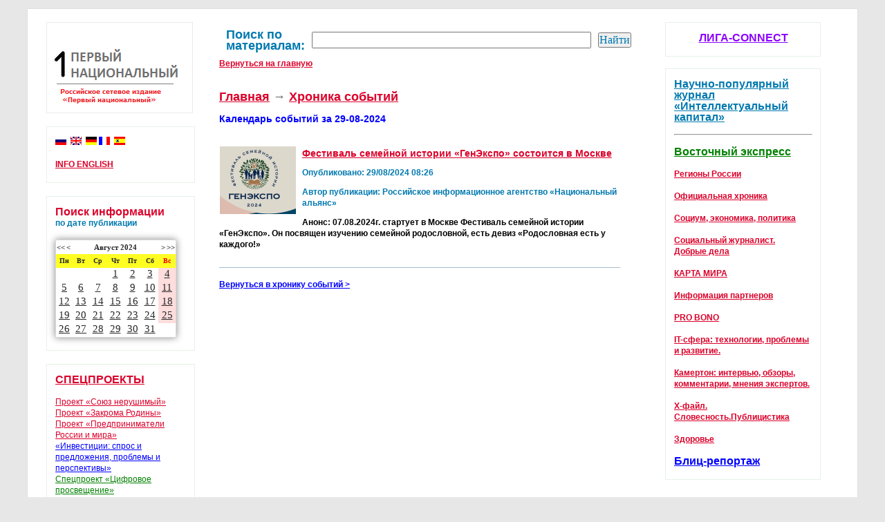

--- FILE ---
content_type: text/html; charset=UTF-8
request_url: https://1national.ru/news_smi.php?rubric=calendar&date=29-08-2024
body_size: 5528
content:
  <!DOCTYPE html PUBLIC "-//W3C//DTD XHTML 1.0 Transitional//EN" "https://www.w3.org/TR/xhtml1/DTD/xhtml1-transitional.dtd">
<html>
<head>
<title>Новости Российского сетевого издания «Первый национальный»</title><meta name="description" content=""><meta http-equiv="Content-Type" content="text/html; charset=utf-8">
<meta name="format" content="text/html">
<link href="https://1national.ru/css/slider.css" rel="stylesheet" type="text/css" media="screen">
<link href="https://1national.ru/css/general.css" rel="stylesheet" type="text/css" media="screen">

 <style type="text/css" media="screen">
a { 
	color: #DB002A;
}
h1 {
	font-size: 16px;
	color: #DB002A;
}
</style>
<link rel="shortcut icon" href="https://1national.ru/images/favicon.ico" type="image/x-icon"/>
<script src="js/jquery-1.4.2.min.js"></script>
<script>
		$(function() {
			$(".btn-slidecis").click(function() {
				$("#panelcis").slideToggle("slow");
				$("#panelscis").slideToggle("close");
				$(this).toggleClass("active"); return false;
			});
		});
	</script>
		<style>
		#panelcis {    
			display: none;
	</style>
</head>
<body>

<div id="frame">
	<div id="under">
	  <div id="focus">


</div>
<div id="content">
<div id="left-panel">

<div id="left-menu">

<a href=index.php><img src=images/logo.png></a><div class="clear"></div>
</div>

<div id="left-menu-box">

<a href='https://1national.ru' title='Русский'><img src='images/flags_russian.jpg' alt='Русский' /></a>&nbsp;
<a href='news_smi.php?rubric=co_open_rubric&id=infoen' title='English'><img src='images/flags_english.gif' alt='English' /></a>&nbsp;
	<a href='#/de' title='Deutsch'><img src='images/flags_deutsche.gif' alt='Deutsche' /></a>
	<a href='#/fr' title='François'><img src='images/flags_francois.gif' alt='François' /></a>&nbsp;
	<a href='#/es' title='Español'><img src='images/flags_espanol.gif' alt='Español' /></a>&nbsp; <br><br>
	<a href=news_smi.php?rubric=co_open_rubric&id=infoen><b>INFO ENGLISH</b></a>
<br><br>
</div>

<div id="left-menu-box">
<link href="calendar/calendar.css" rel="stylesheet" type="text/css" />
<h1><h1>Поиск информации</h1>
<b><font color=#0079B0>по дате публикации</font></b> <br><br>
<div class="calendar-wrapper"><table cellspacing="0" cellpadding="0"><tr id="first-child"><td colspan="2" class="lalign"><a href="calendar.php?rubric=calendar&date=08-2023">&lt;&lt;</a><a href="calendar.php?rubric=calendar&date=07-2024">&lt;</a></td><td colspan="3">Август&nbsp;2024</td><td colspan="2" class="ralign"><a href="calendar.php?rubric=calendar&date=09-2024">&gt;</a><a href="calendar.php?rubric=calendar&date=08-2025">&gt;&gt;</a></td></tr><tr class="day"><td>Пн</td><td>Вт</td><td>Ср</td><td>Чт</td><td>Пт</td><td>Сб</td><td style="color: #ee0000;">Вс</td></tr><tr><td class="">&nbsp;</td><td class="">&nbsp;</td><td class="">&nbsp;</td><td class="DefaultDay"><a href="calendar.php?rubric=calendar&date=01-08-2024" class="events">1</a></td><td class="DefaultDay"><a href="calendar.php?rubric=calendar&date=02-08-2024" class="events">2</a></td><td class="DefaultDay"><a href="calendar.php?rubric=calendar&date=03-08-2024" class="events">3</a></td><td class="Sunday"><a href="calendar.php?rubric=calendar&date=04-08-2024" class="events">4</a></td></tr><tr><td class="DefaultDay"><a href="calendar.php?rubric=calendar&date=05-08-2024" class="events">5</a></td><td class="DefaultDay"><a href="calendar.php?rubric=calendar&date=06-08-2024" class="events">6</a></td><td class="DefaultDay"><a href="calendar.php?rubric=calendar&date=07-08-2024" class="events">7</a></td><td class="DefaultDay"><a href="calendar.php?rubric=calendar&date=08-08-2024" class="events">8</a></td><td class="DefaultDay"><a href="calendar.php?rubric=calendar&date=09-08-2024" class="events">9</a></td><td class="DefaultDay"><a href="calendar.php?rubric=calendar&date=10-08-2024" class="events">10</a></td><td class="Sunday"><a href="calendar.php?rubric=calendar&date=11-08-2024" class="events">11</a></td></tr><tr><td class="DefaultDay"><a href="calendar.php?rubric=calendar&date=12-08-2024" class="events">12</a></td><td class="DefaultDay"><a href="calendar.php?rubric=calendar&date=13-08-2024" class="events">13</a></td><td class="DefaultDay"><a href="calendar.php?rubric=calendar&date=14-08-2024" class="events">14</a></td><td class="DefaultDay"><a href="calendar.php?rubric=calendar&date=15-08-2024" class="events">15</a></td><td class="DefaultDay"><a href="calendar.php?rubric=calendar&date=16-08-2024" class="events">16</a></td><td class="DefaultDay"><a href="calendar.php?rubric=calendar&date=17-08-2024" class="events">17</a></td><td class="Sunday"><a href="calendar.php?rubric=calendar&date=18-08-2024" class="events">18</a></td></tr><tr><td class="DefaultDay"><a href="calendar.php?rubric=calendar&date=19-08-2024" class="events">19</a></td><td class="DefaultDay"><a href="calendar.php?rubric=calendar&date=20-08-2024" class="events">20</a></td><td class="DefaultDay"><a href="calendar.php?rubric=calendar&date=21-08-2024" class="events">21</a></td><td class="DefaultDay"><a href="calendar.php?rubric=calendar&date=22-08-2024" class="events">22</a></td><td class="DefaultDay"><a href="calendar.php?rubric=calendar&date=23-08-2024" class="events">23</a></td><td class="DefaultDay"><a href="calendar.php?rubric=calendar&date=24-08-2024" class="events">24</a></td><td class="Sunday"><a href="calendar.php?rubric=calendar&date=25-08-2024" class="events">25</a></td></tr><tr><td class="DefaultDay"><a href="calendar.php?rubric=calendar&date=26-08-2024" class="events">26</a></td><td class="DefaultDay"><a href="calendar.php?rubric=calendar&date=27-08-2024" class="events">27</a></td><td class="DefaultDay"><a href="calendar.php?rubric=calendar&date=28-08-2024" class="events">28</a></td><td class="DefaultDay"><a href="calendar.php?rubric=calendar&date=29-08-2024" class="events">29</a></td><td class="DefaultDay"><a href="calendar.php?rubric=calendar&date=30-08-2024" class="events">30</a></td><td class="DefaultDay"><a href="calendar.php?rubric=calendar&date=31-08-2024" class="events">31</a></td><td class="DefaultDay">&nbsp;</td></tr></table></div>
<br>
</div>

<div id="left-menu-box">
<h1><a style="text-transform: uppercase;" href=news_smi.php?rubric=open_rubric&id=projects>Спецпроекты</a></h1><br>
 <a href=news_smi.php?rubric=co_open_rubric&id=unbreakable>Проект «Союз нерушимый»</a> <br>
 <a href=news_smi.php?rubric=co_open_rubric&id=homeland>Проект «Закрома Родины»</a><br>
 <a href=news_smi.php?rubric=co_open_rubric&id=soaudit>Проект «Предприниматели России и мира»</a><br>
 <a href=news_smi.php?rubric=co_open_rubric&id=inv_spros_i_pred><font color=blue>«Инвестиции: спрос и предложения, проблемы и перспективы»</font></a><br>
  <a href=news_smi.php?rubric=co_open_rubric&id=SMART1><font color=green>Спецпроект «Цифровое просвещение»</font></a><br>
 <a href=news_smi.php?rubric=co_open_rubric&id=sholk21>«Шелковый путь — XXI век»</a><br>
 <a href=news_smi.php?rubric=co_open_rubric&id=witness><font color=green>История очевидца</font></a><br><br>
</div>


<div id="left-menu-box">
<h1><a style="text-transform: uppercase;" href=news_smi.php?rubric=edition>Редакция. Новости</a></h1><br>
</div>

<div id='left-menu-box'>
<h1>
<!-- <a style='text-transform: uppercase;' href=news_smi.php?rubric=correspondents><font color=green>Корреспонденты</font></a><br> --->
<a style='text-transform: uppercase;' href=news_smi.php?rubric=volunteers>INFO-Волонтеры</a></h1><br>
</div>

<div id='left-menu-box'>
<h1><a style='text-transform: uppercase;' href=news_smi.php?rubric=science>Научно-экспертный Совет</a></h1><br>
</div><div id="left-menu-box">
<h1><a style="text-decoration: none;" href=news_smi.php?rubric=co_open_rubric&id=afisha>Культурная панорама</a></h1><br></div>





</div>

<div id="central">


<div id="right-and-left">

<table cellpadding=10 cellspacing=10><tr><td><h2><font color=#0079B0>Поиск по материалам:</font></h2></td><td>
<form id="search" class="search__form" action="news_smi.php">
<input type=hidden name='rubric' value='search'>
<input type="text"  name="text" size="15" id="tag"  style="height:20px; width: 400px"> </td><td>
<input type="submit" style="font-family:verdana; font-size:12pt; color:#0079B0" value="Найти">
</form>	
</td></tr></table><a href=index.php><b>Вернуться на главную</b></a><br><br><br><h2><a href=index.php>Главная</a> &rarr; <a href=news_smi.php>Хроника событий</a></h2> <br><h3><font color=0000ff><b>Календарь событий за 29-08-2024</b></font></h3><div class='secondary_articles'><div class='article clear'><h3> <p><img src='/timthumb/?src=https://1national.ru/photo/07190378d75366dc9381feab9bdcc4aa.png&w=110&h=98&zc=1'class='fotothumb'></p><a rel='bookmark' href='news_smi.php?rubric=view&name=festival_semejnoj_istorii_genekspo_sostoitsya_v_moskve113032'>Фестиваль семейной истории «ГенЭкспо» состоится в Москве</a></h3><div class=article_b>
<p class='meta'><font color=#0079B0><b>Опубликовано: 29/08/2024 08:26</b></font></p>
<p class='meta'><font color=#0079B0><b>Автор публикации: <b>Российское информационное агентство «Национальный альянс»</b></b></font></p>
</div><p> <font color=black><b>Анонс: 07.08.2024г. стартует в Москве Фестиваль семейной истории «ГенЭкспо». Он посвящен изучению семейной родословной, есть девиз «Родословная есть у каждого!»</b></font></p><br></div><br><div id='article_nav'><a href='news_smi.php'><font color=0000ff><b>Вернуться в хронику событий &gt;</b></font></a>
</div></div>



</div>

<div id="right-menu-box"><center><h1><a href=https://1national.ru/news_smi.php?rubric=open_rubric&id=connect><font color=#8b00ff>ЛИГА-CONNECT</font></a></h1></center>
<br>
</div>

<div id="right-menu-box">
<font size=3> <a href=?rubric=open_rubric&id=joscience><b><font color=#0079B0>Научно-популярный журнал «Интеллектуальный капитал»</font></b></a> </font> <br><br><hr><br> <font size=3> <a href=?rubric=open_rubric&id=vexpress><u><b><font color=008000>Восточный экспресс</font></b></u></a> </font>  <br><br> <a href=?rubric=open_rubric&id=society><b>Регионы России</b></a>   <br><br> <a href=?rubric=open_rubric&id=chronicle><b>Официальная  хроника</b></a>   <br><br> <a href=?rubric=open_rubric&id=economy><b>Социум, экономика, политика</b></a>   <br><br> <a href=?rubric=open_rubric&id=people><b>Социальный журналист. <br> Добрые дела</b></a>   <br><br> <a href=?rubric=open_rubric&id=world><b>КАРТА МИРА</b></a>   <br><br> <a href=?rubric=open_rubric&id=partners_ru><b>Информация партнеров</b></a>   <br><br> <a href=?rubric=open_rubric&id=goodworks><b>PRO BONO</b></a>   <br><br> <a href=?rubric=open_rubric&id=Cyber-Topic><b>IT-сфера: технологии, проблемы и развитие.</b></a>   <br><br> <a href=?rubric=open_rubric&id=fork><b>Камертон: интервью, обзоры, комментарии, мнения экспертов.</b></a>   <br><br> <a href=?rubric=open_rubric&id=x-files><b>Х-файл. Словесность.Публицистика</b></a>   <br><br> <a href=?rubric=open_rubric&id=health><b>Здоровье</b></a>   <br><br><font size=3> <a href=?rubric=open_rubric&id=buyoutreport><u><b><font color=0000ff>Блиц-репортаж</font></b></u></a> </font>  <br><br>
<!--<br><hr><br><a target=_blank href=https://napodsolnuhe.ru><img src=images/napod100.png></a> -->
</div>

</div>
</div>
<div class="clear"></div>
</div>
</div>
  <div id="author" class="size11">
  
  Редакция не несет ответственность за содержание информационных сообщений, полученных из внешних источников.
<br>  Авторские материалы предлагаются без изменений или добавлений. Мнение редакции не всегда совпадает с мнением автора.
  <br>Исключительные права на материалы, размещенные на сайте, в соответствии с законодательством РФ об охране результатов<br> интеллектуальной  
  собственности принадлежат <a href=news_smi.php?rubric=edition><font color=#DB002A>РСИ "Первый национальный"</font></a>, и не подлежат использованию другими лицами в любой <br>форме  без письменного разрешения правообладателя.
  По вопросам приобретение <a href=news_smi.php?rubric=edition>авторских прав</a> и  <a href=news_smi.php?rubric=advertising_manager>рекламы</a> обращаться в редакцию.
  <br>Статьи со знаком <b>V</b> публикуются на правах рекламы.
  
  Материалы со знаком <b>А</b> обозначают авторский материал редакции. <br>
Издание выходит ежедневно. Информационная поддержка осуществляется <a target=_blank href=news_smi.php?rubric=edition><font color=blue>
Российским информационный агентством "Национальный альянс</font></a>". <br><br>
Направление письма в редакцию является согласием на обработку персональных данных автора письма, указанных в этом письме,<br>
 в соответствии со статьей 9 ФЗ «О персональных данных» от 27.07.2006 г. №152-ФЗ. В случае если автор не желает, <br>
 чтобы его персональные данные, указанные в письме, подверглись обработке (в том числе публикации в газете), <br>
 он должен указать это в письме.

  <br><br>
  
(c) 2010 - 2026<a target=_blank href=http://1national.ru/img1.jpg> Свидетельство о регистрации СМИ Российское сетевое издание &laquo;Первый национальный&raquo; ЭЛ № ФС 77 - 59520 от 3 октября 2014г. Выдано Роскомнадзором</a>
<img alt='Материалы сайта предназначены для лиц старше 16 лет (16+).' title='Материалы сайта предназначены для лиц старше 16 лет (16+).' src=images/privacy4.jpg>  <br><br>
Свидетельство о регистрации СМИ Российское информационное агентство «Национальный альянс» ИА ФС77-55678 от 09 октября 2013г. Выдано Роскомнадзором. 

<img alt='Материалы сайта предназначены для лиц старше 16 лет (16+).' title='Материалы сайта предназначены для лиц старше 16 лет (16+).' src=images/privacy4.jpg> 

<br><br>

<!--LiveInternet counter--><script type="text/javascript">
document.write("<a href='//www.liveinternet.ru/click' "+
"target=_blank><img src='//counter.yadro.ru/hit?t44.2;r"+
escape(document.referrer)+((typeof(screen)=="undefined")?"":
";s"+screen.width+"*"+screen.height+"*"+(screen.colorDepth?
screen.colorDepth:screen.pixelDepth))+";u"+escape(document.URL)+
";h"+escape(document.title.substring(0,80))+";"+Math.random()+
"' alt='' title='LiveInternet' "+
"border='0' width='31' height='31'><\/a>")
</script><!--/LiveInternet-->


</div><div class="clear"></div>
</body>
</html>


--- FILE ---
content_type: text/css
request_url: https://1national.ru/css/slider.css
body_size: 7291
content:

/*CSS slider */

html, body {
	border:0;
	line-height: 16px;
	color: #666666;
	font-family: Arial, Helvetica, sans-serif;
	font-size: 12px;
	background: #E8E7E8;
}

* {
padding: 0px;
margin: 0px;
}

a:hover {
	text-decoration: none;
}

a.read-more {
	font-size: 11px;
}

a:focus {
	outline: none;
}

p {
	margin: 12px 0 0 0;
}

/* li { padding: 0; margin-left: 20px; } */

.clear         { clear:both; }

/*всплывающая форма авторизации*/

.all {width:275px;position:absolute; left:38%;top:37%}
.xtop, .xbottom { display: block; background: transparent; font-size: 1px; }
.xb1, .xb2, .xb3, .xb4 { display: block; overflow: hidden; }
.xb1, .xb2, .xb3 { height: 1px; }
.xb2, .xb3, .xb4, .cont { background: White; border-left: 1px solid #BEBEBE; border-right: 1px solid #BEBEBE; }
.xb1 { margin:0 5px; background: #BEBEBE; }
.xb2 { margin:0 3px; border-width: 0 2px; }
.xb3 { margin:0 2px; }
.xb4 { height: 1px; margin: 0 1px; }
.cont { padding: 1px 10px; }

a.close{
    display: block;
    float: right;
    font-size: 10px;
}
.window{
   display: none;
}


/*подсказки и действия*/

.all1 {width:400px;position:absolute; left:30%;top:40%}
.xtop1, .xbottom1 { display: block; background: transparent; font-size: 1px; }
.xb11, .xb21, .xb31, .xb41 { display: block; overflow: hidden; }
.xb11, .xb21, .xb31 { height: 1px; }
.xb21, .xb31, .xb41, .cont1 { background: White; border-left: 1px solid #BEBEBE; border-right: 1px solid #BEBEBE; }
.xb11 { margin:0 5px; background: #BEBEBE; }
.xb21 { margin:0 3px; border-width: 0 2px; }
.xb31 { margin:0 2px; }
.xb41 { height: 1px; margin: 0 1px; }
.cont1 { padding: 1px 10px; }

a.close{
    display: block;
    float: right;
    font-size: 10px;
}
.window{
   display: none;
}


/*-----------------------------------------*/

      #inputvalue {
width:20px;
color: #666666;
border:none;
      }

      #inputvalueyouself {
width:28px;
color: #666666;
border:none;
      }

#itags ul
{
  width: 40em;  /* room for 4 columns */
}

#itags ul li
{
  float: left;
  width: 10em;  /* accommodate the widest item */
}

/* stop the floating after the list */
br
{
  clear: left;
}
/* separate the list from what follows it */
div.wrapper
{
  margin-bottom: 1em;
}

/* anchor styling */
#itags ul li a
{
  display: block;
  width: 8em;
  text-decoration: none;
}


#tags ul {
padding: 3px 30px; 
}

#height_page {
height: 100px;
}

#online {
float: right;

}

div.autocomplete {
	position:absolute;
	height: 30px;
	background-color:white;
	border:1px solid #888;
	margin:0px;
	padding:0px;
}
div.autocomplete ul {
	list-style-type:none;
	margin:0px;
	padding:0px;
}
div.autocomplete ul li.selected { background-color: white;}
div.autocomplete ul li {
	list-style-type:none;
	display:block;
	margin:0;
	padding:2px;
	cursor:pointer;
	background:none;
}


#frame {
	border: 1px solid #DFDFDF;
	margin: 12px auto 0;
	width: 1200px;
	background-color: #FFFFFF; 
}

#under {
	margin: 0 auto;
	padding: 0 0 22px 0;
	width: 1146px;
}

#focus {
	margin: 0 0 9px 0;
	position: relative;
	height: 10px;
}



#content {
	width: 1200px;

}

#left-panel {
	float: left;
	width: 200px;
}

/*-----------------------------------------------------------------------*/

#left-menu {
	width: 200px;
	background-color: #FFFFFF;
	padding: 8px 5px 5px 5px;
	border: solid 1px #EBEBEB;
}

#left-menu ul {
	list-style-type: none;

}

#left-menu ul li {
	position:relative;
	margin: 0 0 0 3px;
	border-bottom: dotted 1px #E1E1E1;
	float: left;
	width: 159px;
}


#left-menu ul li a {
	display: block;
	text-decoration: none;
	color: #666666;
	padding: 3px 0 3px 18px;
	font-size: 11px;
	background: url(https://www.1national.ru/images/menu-arrow.jpg) no-repeat 6px 8px;
}

#left-menu ul li.cleaning {
	border-bottom: none;
	margin: 0px 0 0px 3px;
}

/*-----------------------------------------------------------------------*/
#left-menu-boxs{
	padding: 0px 0px 0px 0px;
	margin: 19px 0 0 0;
	border: solid 0px #e6f1e6;
	width: 190px;
	background-color: #FFFFFF;
}

#left-menu-box{
	padding: 14px 11px 2px 12px;
	margin: 19px 0 0 0;
	border: solid 1px #e6f1e6;
	width: 190px;
	background-color: #FFFFFF;
}


#left-menu-box ul {
	list-style-type: none;
}


#central {
	float: left;
	width: 920px;
}

#right-and-left {
	padding: 0 0 0 50px;
	float: left;
	width: 580px;
}

#right-menu-box {
	padding: 14px 11px 2px 12px;
	margin: 0 0 17px 0;
	border: solid 1px #e6f1e6;
	float: right;
	width: 200px;
	background-color: #FFFFFF;
}

#right-menu-box ul {
	list-style-type: none;

}

#right-menu-box ul li {
	margin: 0 0 0 3px;
	border-bottom: dotted 1px #e1e1e1;
	position:relative;
	float: left;
	width: 200px;
}


#right-menu-box ul li a {
	padding: 3px 0 3px 18px;
	display: block;
	text-decoration: none;
	font-size: 11px;
	color: #666666;
	background: url(https://www.1national.ru/images/menu-arrow.jpg) no-repeat 6px 8px;
}

#right-menu-box ul li.cleaning {
	margin: 0px 0 0px 3px;
	border-bottom: none;
}


#author {
	text-align: center;
	margin: 12px 0 40px 0;
	color: #878787;
}

#author a {
	color: #878787;
	text-decoration: none;
}


#author a:hover {
	text-decoration: underline;
}

/*всплывающие сообщения*/

/*серый*/

a.gray:hover{
position:relative;
z-index:23;
}

a.gray span{
display:none;
}
a.gray:hover span{
display:block;
position:absolute;
top:-10px;
left:40px;
background:#828C89;
border:0px solid #FFFFFF;
color:white;
z-index:30;
padding:5px;
font-size:12px;
cursor:pointer;
text-decoration:none;
}


/*синий */

a.blue:hover{
position:relative;
z-index:23;
}

a.blue span{
display:none;
}
a.blue:hover span{
display:block;
position:absolute;
top:-10px;
left:40px;
background:#1895D7;
border:0px solid #FFFFFF;
color:white;
z-index:30;
padding:5px;
font-size:12px;
cursor:pointer;
text-decoration:none;
}

/*желтый */
a.yellow:hover{
position:relative;
z-index:23;
}

a.yellow span{
display:none;
}
a.yellow:hover span{
display:block;
position:absolute;
top:-10px;
left:40px;
background:#F2BD00;
border:0px solid #FFFFFF;
color:white;
z-index:30;
padding:5px;
font-size:12px;
cursor:pointer;
text-decoration:none;
}

/*красный */
a.red:hover{
position:relative;
z-index:23;
}

a.red span{
display:none;
}
a.red:hover span{
display:block;
position:absolute;
top:-10px;
left:40px;
background:#DB002A;
border:0px solid #FFFFFF;
color:white;
z-index:30;
padding:5px;
font-size:12px;
cursor:pointer;
text-decoration:none;
}

/*черный */
a.black:hover{
position:relative;
z-index:23;
}

a.black span{
display:none;
}
a.black:hover span{
display:block;
position:absolute;
top:-10px;
left:40px;
background:#15191C;
border:0px solid #FFFFFF;
color:white;
z-index:30;
padding:5px;
font-size:12px;
cursor:pointer;
text-decoration:none;
}

/* зеленый */
a.green:hover{
position:relative;
z-index:23;
}

a.green span{
display:none;
}
a.green:hover span{
display:block;
position:absolute;
top:-10px;
left:40px;
background:#069B3D;
border:0px solid #069B3D;
color:white;
z-index:30;
padding:5px;
font-size:12px;
cursor:pointer;
text-decoration:none;
}

/* opera onair_content */
@media all and (-webkit-min-device-pixel-ratio:10000),
not all and (-webkit-min-device-pixel-ratio:0) {
#onair_content a  {	
margin: 0 0 3px 3px;
position:relative;
	float: left;
	width: 80px;
}

